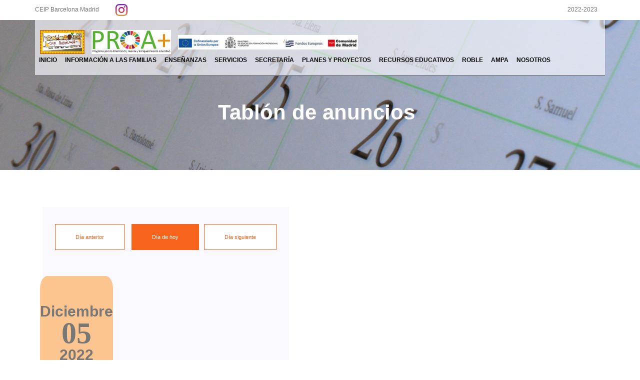

--- FILE ---
content_type: text/html; charset=UTF-8
request_url: https://www.ceipbarcelonamadrid.org/Tablon-Anuncios/index.php?dia=05-12-2022
body_size: 4606
content:
<!DOCTYPE html>
<html lang="es" class="no-js">
<head>
<meta http-equiv="Pragma" content="no-cache">
		<!-- Mobile Specific Meta -->
		<meta name="viewport" content="width=device-width, initial-scale=1, shrink-to-fit=no">
		<!-- Favicon-->
        <link rel="shortcut icon" href="https://www.ceipbarcelonamadrid.org/favicon.ico" type="image/x-icon">
		<!-- Meta Description -->
		<meta name="description" content="Colegio de Educación Infantil y Primaria Barcelona Madrid  Tablon Anuncios ">
		<!-- meta character set -->
		<meta charset="UTF-8">
		<!-- Site Title  www.ceipbarcelonamadrid.org / /Tablon-Anuncios/index.php-->
		<title>CEIP Barcelona Madrid</title>
			<!--CSS	============================================= -->
			<link rel="stylesheet" href="https://www.ceipbarcelonamadrid.org/css/linearicons.css">
			<link rel="stylesheet" href="https://www.ceipbarcelonamadrid.org/css/font-awesome.min.css">
			<link rel="stylesheet" href="https://www.ceipbarcelonamadrid.org/css/bootstrap.css">
			<link rel="stylesheet" href="https://www.ceipbarcelonamadrid.org/css/magnific-popup.css">
			<link rel="stylesheet" href="https://www.ceipbarcelonamadrid.org/css/nice-select.css">							
			<link rel="stylesheet" href="https://www.ceipbarcelonamadrid.org/css/animate.min.css">
			<link rel="stylesheet" href="https://www.ceipbarcelonamadrid.org/css/owl.carousel.css">			
			<link rel="stylesheet" href="https://www.ceipbarcelonamadrid.org/css/jquery-ui.css">			
			<link rel="stylesheet" href="https://www.ceipbarcelonamadrid.org/css/main.css">
<link href="https://www.ceipbarcelonamadrid.org/css/calendario.css" rel="stylesheet" type="text/css">
<style>
	.banner-ta{background: url(https://www.ceipbarcelonamadrid.org/img/cta-ta.jpg) center no-repeat;}

[id ^="F"] a {
 word-break: break-all;
}

</style>
</head>
		<body>	
			<!-- Inicio Cabecera -->
			<header id="header">
	  		<div class="header-top">
	  			<div class="container">
			  		<div class="row">
			  			<div class="col-lg-6 col-sm-6 col-8 header-top-left no-padding">
                        CEIP Barcelona Madrid 
                            <a style="margin-left: 30px;" href="https://instagram.com/ceipbarcelona?igshid=YmMyMTA2M2Y" title="Siguenos por Instagram" target="_black"><img src="https://www.ceipbarcelonamadrid.org/img/instagram.png" width="24px" height="24px" alt="Instagram CEIP Barcelona Madrid"></a>
			  			</div>
			  			<div class="col-lg-6 col-sm-6 col-4 header-top-right no-padding">
			  				2022-2023			  			</div>
			  		</div>			  					
	  			</div>
			</div>
            <style type="text/css">
                #logo img {
                    max-height: 48px;
                }
            </style>
		    <div class="container main-menu">
		    	<div class="row align-items-center justify-content-between d-flex">
			      <div id="logo">
			        <a href="https://www.ceipbarcelonamadrid.org/index.php"><img src="https://www.ceipbarcelonamadrid.org/img/logo.png" alt="Logo CEIP Barcelona Madrid" title="CEIP Barcelona Madrid" /></a>
                    <img src="https://www.ceipbarcelonamadrid.org/img/proa.png" alt="PROA Madrid" title="CEIP Barcelona Madrid" />
                    <img style="max-width: 370px;" src="https://www.ceipbarcelonamadrid.org/img/participa.jpg" alt="Logo CEIP Barcelona Madrid" title="CEIP Barcelona Madrid" />
                    
			      </div>
                  <!-- Estilos refactorizados para submenús -->
                  <style type="text/css">
                    /* Base del contenedor de navegación */
                    #nav-menu-container .nav-menu {
                        position: relative;
                    }
                    
                    /* Estilos base para TODOS los submenús */
                    #nav-menu-container .nav-menu ul {
                        position: absolute;
                        top: 100%;
                        left: 0;
                        background: #ffffff;
                        min-width: 280px;
                        max-width: 350px;
                        opacity: 0;
                        visibility: hidden;
                        transform: translateY(-10px);
                        transition: all 0.3s ease;
                        box-shadow: 0 5px 20px rgba(0,0,0,0.15);
                        border-radius: 4px;
                        border: 1px solid #e0e0e0;
                        z-index: 1000;
                        padding: 8px 0;
                    }
                    
                    /* Mostrar submenús al hacer hover - REGLA UNIVERSAL */
                    #nav-menu-container .nav-menu li:hover > ul {
                        opacity: 1;
                        visibility: visible;
                        transform: translateY(0);
                    }
                    
                    /* Elementos de lista - ESTILOS UNIVERSALES */
                    #nav-menu-container .nav-menu ul li {
                        width: 100%;
                        border-bottom: 1px solid #f5f5f5;
                        margin: 0;
                        position: relative;
                    }
                    
                    #nav-menu-container .nav-menu ul li:last-child {
                        border-bottom: none;
                    }
                    
                    /* Enlaces - ESTILOS UNIVERSALES */
                    #nav-menu-container .nav-menu ul li a {
                        display: block;
                        padding: 12px 18px;
                        color: #333333;
                        text-decoration: none;
                        font-size: 14px;
                        line-height: 1.4;
                        transition: all 0.2s ease;
                        border-left: 3px solid transparent;
                        white-space: normal;
                        word-wrap: break-word;
                        overflow-wrap: break-word;
                        hyphens: auto;
                    }
                    
                    /* Hover de enlaces - ESTILOS UNIVERSALES */
                    #nav-menu-container .nav-menu ul li a:hover {
                        background-color: #f8f9fa;
                        color: #007bff;
                        border-left-color: #007bff;
                        padding-left: 22px;
                    }
                    
                    /* EXCEPCIÓN: Menú "Información a las familias" en columnas */
                    #nav-menu-container .nav-menu > li:nth-child(2) > ul {
                        width: 700px;
                        max-width: 80vw;
                        display: flex;
                        flex-wrap: wrap;
                        align-content: flex-start;
                        padding: 15px;
                    }
                    
                    #nav-menu-container .nav-menu > li:nth-child(2) > ul > li {
                        width: 50%;
                        flex: 0 0 50%;
                        border-bottom: none;
                        border-right: 1px solid #f0f0f0;
                        margin: 0;
                        padding: 0;
                    }
                    
                    #nav-menu-container .nav-menu > li:nth-child(2) > ul > li:nth-child(even) {
                        border-right: none;
                    }
                    
                    #nav-menu-container .nav-menu > li:nth-child(2) > ul > li > a {
                        padding: 8px 15px;
                        font-size: 13px;
                        line-height: 1.3;
                        border-left: 3px solid transparent;
                        border-bottom: 1px solid #f5f5f5;
                    }
                    
                    #nav-menu-container .nav-menu > li:nth-child(2) > ul > li > a:hover {
                        padding-left: 19px;
                        background-color: #f8f9fa;
                        color: #007bff;
                        border-left-color: #007bff;
                    }
                    
                    /* Submenús de tercer nivel - RESETEO para comportamiento normal */
                    #nav-menu-container .nav-menu ul ul {
                        top: 0;
                        left: 100%;
                        margin-left: 1px;
                        z-index: 1001;
                        width: 280px;
                        max-width: 350px;
                        display: block;
                        flex-wrap: nowrap;
                        padding: 8px 0;
                    }
                    
                    #nav-menu-container .nav-menu ul ul li {
                        width: 100%;
                        flex: none;
                        border-right: none;
                        border-bottom: 1px solid #f5f5f5;
                    }
                    
                    #nav-menu-container .nav-menu ul ul li a {
                        padding: 12px 18px;
                        font-size: 14px;
                        line-height: 1.4;
                        border-left: 3px solid transparent;
                    }
                    
                    #nav-menu-container .nav-menu ul ul li a:hover {
                        padding-left: 22px;
                        background-color: #f8f9fa;
                        color: #007bff;
                        border-left-color: #007bff;
                    }
                    
                    /* Posicionamiento inteligente para menús en el borde derecho */
                    #nav-menu-container .nav-menu > li:nth-last-child(-n+3) > ul {
                        right: 0;
                        left: auto;
                    }
                    
                    #nav-menu-container .nav-menu > li:nth-last-child(-n+3) ul ul {
                        left: -100%;
                        margin-left: -1px;
                    }
                    
                    /* Responsive - MÓVILES */
                    @media (max-width: 992px) {
                        #nav-menu-container .nav-menu ul {
                            position: static !important;
                            opacity: 1 !important;
                            visibility: visible !important;
                            transform: none !important;
                            box-shadow: inset 0 1px 0 rgba(255,255,255,0.1);
                            border: none;
                            border-radius: 0;
                            min-width: auto;
                            max-width: none;
                            background: #f8f9fa;
                            margin: 10px 0 0 0;
                            padding: 10px 0;
                            width: auto !important;
                            display: block !important;
                            flex-wrap: nowrap !important;
                        }
                        
                        #nav-menu-container .nav-menu ul ul {
                            margin-left: 20px !important;
                            background: #e9ecef;
                            box-shadow: inset 0 1px 0 rgba(0,0,0,0.1);
                            position: static !important;
                            left: auto !important;
                            right: auto !important;
                            width: auto !important;
                        }
                        
                        #nav-menu-container .nav-menu ul li {
                            width: 100% !important;
                            flex: none !important;
                            border-right: none !important;
                        }
                        
                        #nav-menu-container .nav-menu ul li a {
                            padding: 15px 20px !important;
                            font-size: 16px !important;
                            border-left: none !important;
                            border-bottom: 1px solid rgba(0,0,0,0.1) !important;
                        }
                        
                        #nav-menu-container .nav-menu ul ul li a {
                            padding: 12px 25px !important;
                            font-size: 15px !important;
                            color: #555;
                        }
                        
                        #nav-menu-container .nav-menu ul li a:hover {
                            padding-left: 20px !important;
                            background-color: #dee2e6 !important;
                            border-left: none !important;
                        }
                        
                        #nav-menu-container .nav-menu ul ul li a:hover {
                            padding-left: 25px !important;
                        }
                        
                        /* Iconos indicadores para móviles */
                        #nav-menu-container .nav-menu .menu-has-children > a::after {
                            content: "▼";
                            float: right;
                            font-size: 12px;
                            color: #666;
                        }
                        
                        #nav-menu-container .nav-menu ul .menu-has-children > a::after {
                            content: "▶";
                        }
                    }
                    
                    /* Tablets */
                    @media (max-width: 768px) and (min-width: 577px) {
                        #nav-menu-container .nav-menu ul {
                            min-width: 300px;
                            max-width: 400px;
                        }
                    }
                    
                    /* Pantallas muy pequeñas */
                    @media (max-width: 576px) {
                        #nav-menu-container .nav-menu ul {
                            min-width: calc(100vw - 40px);
                            max-width: calc(100vw - 40px);
                            left: 50%;
                            transform: translateX(-50%) translateY(-10px);
                        }
                        
                        #nav-menu-container .nav-menu li:hover > ul {
                            transform: translateX(-50%) translateY(0);
                        }
                        
                        #nav-menu-container .nav-menu ul li a {
                            font-size: 16px;
                            padding: 16px 20px;
                        }
                    }
                  </style>
			      <nav id="nav-menu-container">
                    <ul class="nav-menu">
                    	<li class="menu-has-children"><a href="https://www.ceipbarcelonamadrid.org/index.php" target="_top" title="ceip Barcelona Madrid">Inicio</a>
                            <ul>
                                <li><a href="https://www.ceipbarcelonamadrid.org/Tablon-Anuncios/index.php" target="_top" title="Tablón anuncios">Tablón anuncios</a></li>
                                <li><a href="https://www.ceipbarcelonamadrid.org/Secretaria/Calendario.php" title="Calendario Escolar" target="_top">Calendario Escolar</a></li>

								<li><a href="https://www.ceipbarcelonamadrid.org/Mediateca/index.php" target="_top">Galería</a></li>
                                <li><a href="https://www.ceipbarcelonamadrid.org/Secretaria/resumen_horarios.php" target="_top">Horario general del centro</a></li>
                            </ul>
                        </li>
                    	<li class="menu-has-children"><a href="#" target="_top" title="Infomración a las familias">Información a las familias</a>
                                    <ul>
                                        <li class="menu-has-children"><a href="">Admisión</a>
                                            <ul>
                                                <li><a href="https://www.comunidad.madrid/servicios/educacion/solicita-tu-admision-educacion-infantil-obligatoria-bachillerato" target="_black" title="Normativa">Normativa</a>
                                                <li><a href="https://www.ceipbarcelonamadrid.org/Tablon-Anuncios/2025-2026/CEIPBARCELONAADSCRIPCIONESYGRUPOS.pdf" target="_black" title="Adscripción y grupos 2025-2026">Adscripción y grupos 2025-2026</a></li>
                                                <li><a href="https://www.ceipbarcelonamadrid.org/Tablon-Anuncios/2025-2026/criterio_complementario.pdf" target="_black" title="Adscripción y grupos 2025-2026">Criterio complementario del centro</a></li>
                                                <li><a href="https://www.educa2.madrid.org/web/calendario-escolar-de-la-comunidad-de-madrid/admision-de-alumnos-25-26.-faq" target="_black" title="Preguntas frecuentes">Preguntas frecuentes</a>
                                            </ul>
                                        </li>
                                        <li><a href="https://www.ceipbarcelonamadrid.org/Tablon-Anuncios/2025-2026/proceso_de_admision_0-3.pdf" target="_black" title="Proceso de admisión 0-3">Proceso de admisión 0-3</a>
                                            <ul>
                                                <li><a href="https://www.ceipbarcelonamadrid.org/Tablon-Anuncios/2025-2026/Anexo_III_LISTADO_VACANTES-SAE-18.pdf" target="_top" title="Vacantes Alumnado 1ºCiclo de E. Infantil - SAE 18">Vacantes Alumnado 1ºCiclo de E. Infantil - SAE 18</a>
                                                <li><a href="https://www.ceipbarcelonamadrid.org/Tablon-Anuncios/2025-2026/Criterios_del_SAE_1_ciclo_curso 25-26.pdf" target="_top" title="Criterios SAE 1º Ciclo">Criterios SAE 1º Ciclo</a>
                                            </ul>
                                        </li>
                                        <li><a href="https://www.ceipbarcelonamadrid.org/Tablon-Anuncios/2025-2026/proceso_de_admision_3-12_25_26.pdf" target="_black" title="Proceso de  admisión 3-12">Proceso de admisión 3-12</a></li>
                                        <li class="menu-has-children"><a href="#" target="_top" title="Oferta educativa">Oferta educativa</a>
                                                <ul>
                                                    <li><a href="https://www.ceipbarcelonamadrid.org/Ensenanzas/infantil.php" target="_top" title="Educación infantil">Educación infantil</a>
                                                    <li><a href="https://www.ceipbarcelonamadrid.org/Ensenanzas/primaria.php" target="_top" title="Educación primaria">Educación primaria</a>
                                                </ul>
                                        </li>
                                        <li><a href="https://www.ceipbarcelonamadrid.org/Servicio-complementarios/Servicios_Complementarios.php" target="_top">Servicios complementarios.</a></li>
                                        <li><a href="https://www.ceipbarcelonamadrid.org/Planes_de_trabajo.php" target="_top">Programas y proyectos educativos del centro.</a></li>
                                        <li><a href="https://www.ceipbarcelonamadrid.org/Secretaria/admision_25/rpmcfae.php" target="_top" title="Recursos personales y materiales del centro para facilitar la atención educativa">Recursos personales y materiales del <br>centro para facilitar la atención educativa</a></li>
                                        <li><a href="https://www.ceipbarcelonamadrid.org/Pdf/anexo15.pdf" target="_top">Líneas básicas del Proyecto educativo.</a></li>
                                        <li><a href="https://www.ceipbarcelonamadrid.org/Tablon-Anuncios/2025-2026/nofc_2025-2026.pdf" target="_black">Normas de organización y funcionamiento.</a></li>
                                        <li><a href="https://www.ceipbarcelonamadrid.org/Contactar.php" target="_top">Contacto.</a></li>
                                        <li><a href="https://www.ceipbarcelonamadrid.org/Servicio-complementarios/actividades_complementarias.php" target="_top">Actividades complementarias.</a></li>
                                        <li><a href="https://ampaceipbarcelona.blogspot.com/p/actividades-curso-2021-2022.html" target="_top">Actividades extraescolares.</a></li>                        
                                        <li><a href="https://www.ceipbarcelonamadrid.org/Tablon-Anuncios/2025-2026/INFORMACION BASICASOBREELPROCESODEADMISIONDEALUMNOS25_26.pdf" target="_black" title="Información  básica sobre el proceso de admisión">Información  básica sobre el proceso de admisión</a>
                                        <li><a href="https://www.ceipbarcelonamadrid.org/Tablon-Anuncios/2025-2026/Ofertadevacantes25_26.pdf" target="_black" title="Oferta de vacantes 24_25">Oferta de vacantes 24_25</a>
                                        <li class="menu-has-children"><a href="#" target="_top" title="Oferta educativa">Resultados del centro en pruebas externas</a>
                                            <ul>
                                                <li><a href="https://www.ceipbarcelonamadrid.org/Tablon-Anuncios/2025-2026/Resultadosdelcentroenlaspruebasexternas24_25decaractercomunitarionacionaleinternacional.pdf" target="_black" title="Resultados del centro en las pruebas censales 23/24">Resultados del centro en las pruebas censales 23/24</a>
                                                </li>
                                                <li><a href="https://www.ceipbarcelonamadrid.org/Tablon-Anuncios/2025-2026/Resultado_pruebas_censales_2024-2025_4º_y_6º.pdf" target="_black" title="Resultados del centro en las pruebas censales 24/25">Resultados del centro en las pruebas censales 24/25</a>
                                                </li>
                                            </ul>
                                        </li>
                                    </ul>
                                </li>

                        <li class="menu-has-children"><a href="#">Enseñanzas</a>
                        	<ul>
                            	<li><a href="https://www.ceipbarcelonamadrid.org/Ensenanzas/infantil.php" target="_top" title="Educación infantil">Educación infantil</a>
                                <li><a href="https://www.ceipbarcelonamadrid.org/Ensenanzas/primaria.php" target="_top" title="Educación primaria">Educación primaria</a>
                            </ul>
                        </li>
                        
                        <li class="menu-has-children"><a href="#">Servicios</a>
                            <ul>
                                <li><a href="https://www.ceipbarcelonamadrid.org/Tablon-Anuncios/index.php?menu" target="_top">Menú comedor</a></li>
                                <li><a href="https://www.ceipbarcelonamadrid.org/Servicio-complementarios/Servicios_Complementarios.php" target="_top">Servicio complementarios</a></li>
                                <li><a href="https://www.ceipbarcelonamadrid.org/Servicio-complementarios/Actividades-extraescolares.php" target="_top">Actividades extraescolares</a></li>
                                <li><a href="https://www.ceipbarcelonamadrid.org/Servicio-complementarios/actividades_complementarias.php" target="_top">Actividades Complementarias</a></li>
                                <li><a href="https://www.ceipbarcelonamadrid.org/Servicio-complementarios/Instalaciones.php" target="_top">Instalaciones</a></li>
                                
                            </ul>
                        </li>
                       <!-- para el proximo 
                        <li class="menu-has-children"><a href="#">Planes de trabajo</a>
			            <ul>
                             <li class="menu-has-children"><a href="#">E. Infantil</a>
                             	<ul>
                                    <li><a href="https://www.ceipbarcelonamadrid.org/planes_de_trabajo/index.php?se=I-1" target="_top">3 años</a></li>
                                    <li><a href="https://www.ceipbarcelonamadrid.org/planes_de_trabajo/index.php?se=I-2" target="_top">4 años</a></li>
                                    <li><a href="https://www.ceipbarcelonamadrid.org/planes_de_trabajo/index.php?se=I-3" target="_top">5 años</a></li>
                                </ul>
                             </li>	
                            <li class="menu-has-children"><a href="#">E. Primaria</a>
                                <ul>
                                  <li><a href="https://www.ceipbarcelonamadrid.org/planes_de_trabajo/index.php?se=P-1" target="_top">1º</a></li>
                                  <li><a href="https://www.ceipbarcelonamadrid.org/planes_de_trabajo/index.php?se=P-2" target="_top">2º</a></li>
                                  <li><a href="https://www.ceipbarcelonamadrid.org/planes_de_trabajo/index.php?se=P-3" target="_top">3º</a></li>
                                  <li><a href="https://www.ceipbarcelonamadrid.org/planes_de_trabajo/index.php?se=P-4" target="_top">4º</a></li>
                                  <li><a href="https://www.ceipbarcelonamadrid.org/planes_de_trabajo/index.php?se=P-5" target="_top">5º</a></li>
                                  <li><a href="https://www.ceipbarcelonamadrid.org/planes_de_trabajo/index.php?se=P-6A" target="_top">6º A</a></li>
                                  <li><a href="https://www.ceipbarcelonamadrid.org/planes_de_trabajo/index.php?se=P-6B" target="_top">6º B</a></li>
                                </ul>
                            </li>
			            </ul>
			          </li>
              -->
                        <li class="menu-has-children"><a href="#">Secretaría</a>
                            <ul>
                                <li><a href="https://www.comunidad.madrid/servicios/educacion/becas-comedor-escolar" target="_top" title="Becas de Comedor Escolar 23/24">Becas de Comedor Escolar 24/25</a>
                                    
                                </li>
                                <li><a href="#" target="_top" title="Admisión curso 2024-2025">Matriculación extraordinaria curso 24/25</a>
                                    <ul>
                                        <li><a href="https://www.ceipbarcelonamadrid.org/Secretaria/1_ciclo.php" target="_top" title="1º ciclo E. Infantil (0 a 3 años)">1º ciclo E. Infantil (0 a 3 años)</a></li>
                                        <li><a href="https://www.ceipbarcelonamadrid.org/Secretaria/2_ciclo.php" target="_top" title="2º ciclo E. infantil / Primaria (3 a 12 años)">2º ciclo E. infantil / Primaria (3 a 12 años)</a></li>
                                                                
                                    </ul>
                                </li>
                                <li><a href="https://www.ceipbarcelonamadrid.org/Secretaria/documentacionacademica24-25.php" target="_top" title="Documentación académica 24/25">Documentación académica 24/25</a></li>
                                <li><a href="https://www.ceipbarcelonamadrid.org/Secretaria/programa_accede.php" target="_top" title="Programa ACCEDE curso 2024-2025">Programa ACCEDE 24/25</a></li>
                                <li><a href="https://www.ceipbarcelonamadrid.org/Secretaria/Horarios.php" target="_top" title="Horarios">Horarios</a></li>
                                <li><a href="https://www.ceipbarcelonamadrid.org/Tablon-Anuncios/index.php" target="_top" title="Tablón anuncios">Tablón de anuncios</a></li>
                                <li><a href="https://www.ceipbarcelonamadrid.org/Secretaria/Documentos.php" target="_top" title="Documentos informativos">Documentos informativos</a></li>
                                <li><a href="https://www.ceipbarcelonamadrid.org/Secretaria/Direcciones.php" target="_top" title="Direcciones de interés">Direcciones de interés</a></li>
                                <li><a href="https://www.ceipbarcelonamadrid.org/Secretaria/Libros.php" target="_top" title="Libros de texto">Libros de texto</a></li>
                                <li><a href="https://www.ceipbarcelonamadrid.org/Secretaria/carpetadefamilias.php" target="_top" title="Carpeta de familias">Carpeta de familias</a></li>
                                
                            </ul>
                        </li>
                        <li><a href="https://www.ceipbarcelonamadrid.org/Planes_de_trabajo.php" target="_top" title="Planes y Proyectos">Planes y proyectos</a>
                        </li>
                        <li><a href="https://www.ceipbarcelonamadrid.org/Materiales-Curriculares/index.php" target="_top" title="Materiales Curriculares">Recursos educativos</a></li>
                        <li><a href="https://www.ceipbarcelonamadrid.org/roble.php" target="_top" title="Raíces - Roble">Roble</a></li>
                        <li class="menu-has-children"><a href="#" target="_top" title="AMPA">AMPA</a>
                            <ul>
                                <li><a href="https://ampaceipbarcelona.blogspot.com/" target="_black" title="AMPA"><img src="https://www.ceipbarcelonamadrid.org/img/LOGO_AMPA_carnaval.jpg" width="260px" alt="AMPA"></a></li>                          
                            </ul>
                        </li>
                        <li class="menu-has-children"><a href="#">Nosotros</a>
                            <ul>
                                <li><a href="https://www.ceipbarcelonamadrid.org/Sobre_Nosotros.php" target="_top" title="Sobre nosotros">Sobre nosotros</a></li>
                                <li><a href="https://www.ceipbarcelonamadrid.org/Localizacion/index.php" title="Localización" target="_top">Localización</a></li>
                                <li><a href="https://www.ceipbarcelonamadrid.org/Contactar.php" target="_top" title="Contactar">Contactar</a></li>
                                <li><a href="https://www.ceipbarcelonamadrid.org/politica_privacidad.php" target="_top" title="Política de privacidad">Política privacidad</a></li>
                            </ul>
                        </li>
                        
                    </ul>
			      </nav>	    		
		    	</div>
		    </div>          
			</header>
			<!-- Fin Cabecera -->
		  
			<!-- start banner Area -->

			<section class="banner-ta relative about-banner" id="home">	
				<div class="overlay overlay-bg"></div>
				<div class="container">				
					<div class="row d-flex align-items-center justify-content-center">
						<div class="about-content col-lg-12">
							<h1 class="text-white">
								Tablón de anuncios
						  </h1>	
						</div>	
					</div>
				</div>
			</section>
			<!-- End banner Area -->	

                <!-- Start course-details Area -->
                <section class="course-details-area pt-10">
                    <div class="container">
                        <div class="row">
                            <div class="col-lg-8 left-contents">
                                <div class="jq-tab-wrapper" id="horizontalTab">
                            		<div class="jq-tab-content sample-text-area active">
		<div class='button-group-area mt-10'>
<a href='index.php?dia=04-12-2022' class='genric-btn primary-border e-large'>Día anterior</a>
<a href='index.php?dia=31-12-2025' class='genric-btn primary e-large'>Día de hoy</a><a href='index.php?dia=06-12-2022' class='genric-btn primary-border e-large'>Día siguiente</a>
</div><!-- iniciamos la sección-->
    <div class="section-top-border">
        <div class="row">   
            <div class="col-md-3">
                <div class="contain">
                    <div class="date">
                        Diciembre
                        <span>05</span>
                        2022
                    </div>                            
                </div>
            </div>
            <div class="col-md-9 mt-sm-20 left-align-p">

--- FILE ---
content_type: text/css; charset=utf-8
request_url: https://www.ceipbarcelonamadrid.org/css/calendario.css
body_size: -589
content:
@charset "utf-8";
/* CSS Document */
.contain{

  display: -webkit-box;
  display: -moz-box;
  display: -ms-flexbox;
  display: -webkit-flex;
  display: flex;
  -webkit-flex-flow: row wrap;
  flex-flow: row wrap;
  justify-content: space-around;
  padding: 1% 0 1% 1%;
  margin: 0 15px; 
}
 .date{
  text-align: center; 
  box-sizing: border-box;
  height: 250px;
  width: 230px;
  border-radius: 10%;
  background-color:#ff800070;
  border: 10px solid $border;
  box-shadow: 
   2px 2px 2px $font,
   -2px 2px 2px $font,
   -2px -2px 2px $font,
   2px -2px 2px $font
   ;

}
.date{  
  padding-top: 60px;
  font-size: 30px;
  font-weight: 900; 
}
.date span{  
  display: block;
  font-family: 'Raleway';
  font-weight: 700;
  font-size: 60px;
  line-height: 45px;
  padding-bottom: 10px;
  padding-top: 10px;
}
@media (max-width: 767px){
.contain{

  display: -webkit-box;
  display: -moz-box;
  display: -ms-flexbox;
  display: -webkit-flex;
  display: flex;
  -webkit-flex-flow: row wrap;
  flex-flow: row wrap;
  justify-content: space-around;
  padding: 1% 0 1% 1%;
  margin: 0 26%; 
}
}
@media (max-width: 413px){
.contain{

  display: -webkit-box;
  display: -moz-box;
  display: -ms-flexbox;
  display: -webkit-flex;
  display: flex;
  -webkit-flex-flow: row wrap;
  flex-flow: row wrap;
  justify-content: space-around;
  padding: 1% 0 1% 1%;
  margin: 0 15%; 
}
}
